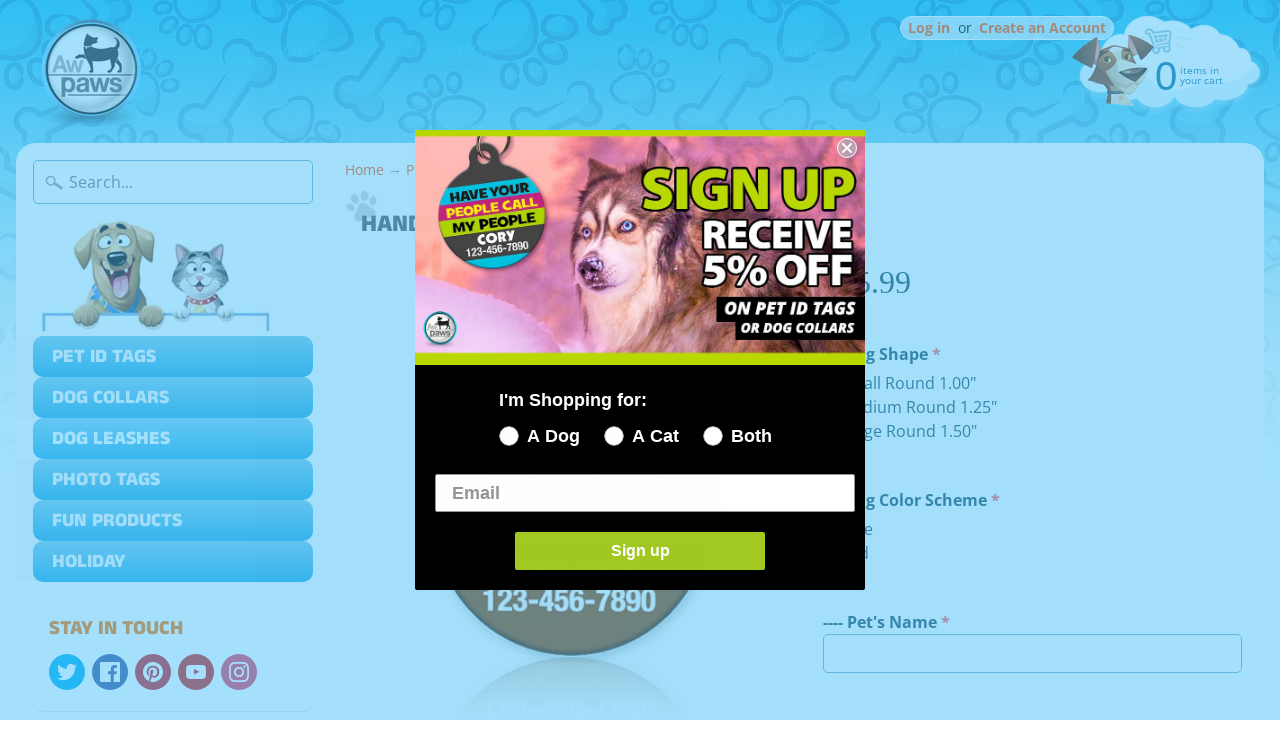

--- FILE ---
content_type: text/css
request_url: https://www.awpaws.com/cdn/shop/t/10/assets/bold-upsell-custom.css?v=150135899998303055901593355728
body_size: -577
content:
/*# sourceMappingURL=/cdn/shop/t/10/assets/bold-upsell-custom.css.map?v=150135899998303055901593355728 */
